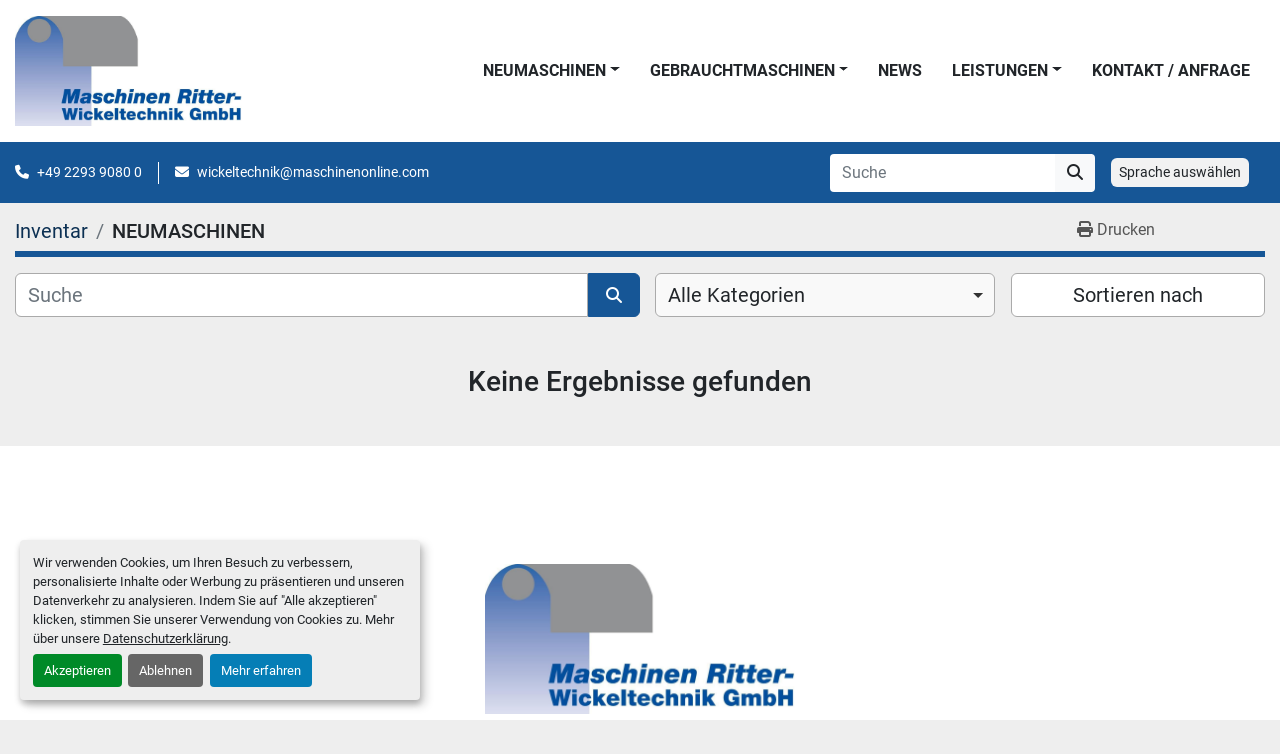

--- FILE ---
content_type: text/html; charset=utf-8
request_url: https://www.maschinenonline.com/neu/randstreifenwickler
body_size: 5251
content:
<!DOCTYPE html><html id="mh" lang="de"><head><title>Maschinen Ritter - Wickeltechnik GmbH Inventar</title><meta content="Maschinen Ritter - Wickeltechnik GmbH Inventar" property="title" /><meta content="text/html; charset=UTF-8" http-equiv="Content-Type" /><meta content="width=device-width, initial-scale=1.0" name="viewport" /><meta content="Finden Sie neu Hülsenschneider, Kurzrollenwickler und andere Geräte zum Verkauf bei Maschinen Ritter - Wickeltechnik GmbH" name="description" /><meta content="wss://system.machinio.com/cable" name="cable-url" /><meta content="Finden Sie neu Hülsenschneider, Kurzrollenwickler und andere Geräte zum Verkauf bei Maschinen Ritter - Wickeltechnik GmbH" property="og:description" /><meta content="Maschinen Ritter - Wickeltechnik GmbH Inventar" property="og:title" /><meta content="website" property="og:type" /><meta content="summary_large_image" property="twitter:card" /><meta content="Maschinen Ritter - Wickeltechnik GmbH Inventar" property="twitter:title" /><meta content="Finden Sie neu Hülsenschneider, Kurzrollenwickler und andere Geräte zum Verkauf bei Maschinen Ritter - Wickeltechnik GmbH" property="twitter:description" /><link href="https://i.machineryhost.com" rel="preconnect" /><link href="https://i.system.machinio.com" rel="preconnect" /><link href="https://s3.amazonaws.com" rel="preconnect" /><meta content="noindex" name="robots" /><link rel="stylesheet" href="/styles/custom-d6dd907cca662c214e4838230e3e4069.css" media="all" /><link rel="stylesheet" href="/packs/css/918-ca3a6288.css" media="all" />
<link rel="stylesheet" href="/packs/css/application-5f9e7bfe.css" media="all" /><style>.site-header__logo img{max-height:110px}@media (max-width: 768px){.categories-tars__item__details{padding:16px !important}.categories-tars__item__details .title{font-size:1rem !important}}
</style><link href="https://www.maschinenonline.com/neu" rel="canonical" /><meta content="https://www.maschinenonline.com/neu" property="og:url" /><link href="https://www.maschinenonline.com/neu" rel="next" /><link href="https://www.maschinenonline.com/neu" rel="alternate" hreflang="de" /><link href="https://www.maschinenonline.com/neu" rel="alternate" hreflang="x-default" /><link href="https://www.maschinenonline.com/en/new" rel="alternate" hreflang="en" /><link rel="icon" type="image/x-icon" href="https://f.machineryhost.com/fb3deea8bff8902a6a092a4b532b4a68/a65dbcfb57f0c957d84cceb4258bd7a1/favicon.png" /><link rel="apple-touch-icon" type="image/png" href="https://f.machineryhost.com/fb3deea8bff8902a6a092a4b532b4a68/a65dbcfb57f0c957d84cceb4258bd7a1/favicon.png" /><script id="json-ld" type="application/ld+json">{ "@context" : "https://schema.org", "@type" : "LocalBusiness", "name" : "Maschinen Ritter - Wickeltechnik GmbH", "address" : "Alfred-Nobel-Straße 2, 51588 Nümbrecht, Deutschland", "url" : "https://www.maschinenonline.com", "image": "https://f.machineryhost.com/fb3deea8bff8902a6a092a4b532b4a68/ec92bfa3462415aa20ad7e5ba630342b/og_image.png", "telephone" : "+49 2293 9080 0"}</script></head><body class="body-s6186 body-xl-container"><code data-configs="{&quot;currency&quot;:&quot;eur&quot;,&quot;convert_prices&quot;:false,&quot;gdpr_compliance&quot;:true,&quot;currency_iso_code&quot;:false,&quot;show_webshop_stripe_invoice_checkout_hint&quot;:false,&quot;private_price_webshop&quot;:false,&quot;enable_listing_quantity&quot;:false,&quot;allow_offer&quot;:false,&quot;terms_of_sales_path&quot;:null,&quot;automated_locale&quot;:false,&quot;primary_language_code&quot;:&quot;de&quot;,&quot;manual_languages&quot;:[&quot;de&quot;,&quot;en&quot;],&quot;controller_name&quot;:&quot;listings&quot;,&quot;webshop_type&quot;:&quot;ecommerce&quot;,&quot;create_webshop_lead&quot;:null,&quot;display_cookies_consent&quot;:true,&quot;privacy_policy_page&quot;:&quot;/seiten/datenschutzerklarung&quot;,&quot;contact_form_attach_files_limit&quot;:10,&quot;submit_order_button_text&quot;:null,&quot;shopping_cart_header_title&quot;:null,&quot;custom_newsletter_button_title&quot;:null,&quot;enable_thank_you_page&quot;:null,&quot;restrict_lead_submission_by_buyer_location&quot;:false}"></code><div class="page-wrapper"><div class="hidden-print header-layout"><header class="site-header power_2 sticky-nav" id="site-header"><div class="site-header__content"><div class="container"><div class="row"><div class="col-12 d-flex align-items-center justify-content-between"><div class="d-flex align-items-center justify-content-center pr-2"><div class="site-header__logo  "><a class="" href="/"><img class="" alt="Maschinen Ritter - Wickeltechnik GmbH" src="https://f.machineryhost.com/bc05a020060cb0cbaf883cb8726fcfe3/logo.jpg" /></a></div></div><nav class="primary-nav"><ul class="primary-nav__navbar"><li class="primary-nav__item"><div class="dropdown primary-nav__dropdown"><div aria-expanded="false" aria-haspopup="true" class="primary-nav__link dropdown-toggle" id="newDropdownMenuButton" role="button"><a href="/neu">NEUMASCHINEN</a></div><div aria-labelledby="newDropdownMenuButton" class="dropdown-menu primary-nav__dropdown-menu m-0"><div class="overflow-auto" style="max-height: 600px;"><div class="d-flex"><div class="primary-nav__link-block"><a class="dropdown-item" href="/neu/huelsenschneider">Hülsenschneider</a><a class="dropdown-item" href="/neu/kurzrollenwickler">Kurzrollenwickler</a><hr /><a class="dropdown-item view-all" href="/neu">Alle ansehen</a></div></div></div></div></div></li><li class="primary-nav__item"><div class="dropdown primary-nav__dropdown"><div aria-expanded="false" aria-haspopup="true" class="primary-nav__link dropdown-toggle" id="usedDropdownMenuButton" role="button"><a href="/gebraucht">GEBRAUCHTMASCHINEN</a></div><div aria-labelledby="usedDropdownMenuButton" class="dropdown-menu primary-nav__dropdown-menu m-0"><div class="overflow-auto" style="max-height: 600px;"><div class="d-flex"><div class="primary-nav__link-block"><a class="dropdown-item" href="/gebraucht/abrollungen">Abrollungen</a><a class="dropdown-item" href="/gebraucht/huelsenschneider">Hülsenschneider</a><a class="dropdown-item" href="/gebraucht/kurzrollenwickler">Kurzrollenwickler</a><a class="dropdown-item" href="/gebraucht/rollenschneider">Rollenschneider</a><a class="dropdown-item" href="/gebraucht/umroller">Umroller</a><hr /><a class="dropdown-item view-all" href="/gebraucht">Alle ansehen</a></div></div></div></div></div></li><li class="primary-nav__item"><a class="primary-nav__link" href="/blog">News</a></li><li class="primary-nav__item"><div class="dropdown primary-nav__dropdown"><div aria-expanded="false" aria-haspopup="true" class="primary-nav__link dropdown-toggle" id="pagesMenuButton25680" role="button"><a href="/seiten/leistungen">LEISTUNGEN</a></div><div aria-labelledby="pagesMenuButton25680" class="dropdown-menu primary-nav__dropdown-menu m-0"><div class="d-flex"><div class="primary-nav__link-block"><a class="dropdown-item" href="/seiten/standard">STANDARD</a><a class="dropdown-item" href="/seiten/pneumatik">PNEUMATIK</a><a class="dropdown-item" href="/seiten/kantensteuerung">KANTENSTEUERUNG</a><a class="dropdown-item" href="/seiten/hydraulik">HYDRAULIK</a><a class="dropdown-item" href="/seiten/dienstleistungspaket">DIENSTLEISTUNGSPAKET</a><a class="dropdown-item" href="/seiten/ce-paket">CE-PAKET</a></div></div></div></div></li><li class="primary-nav__item"><a class="primary-nav__link" href="/seiten/kontakt-anfrage">KONTAKT / ANFRAGE</a></li></ul></nav><div class="hamburger-wrapper d-flex d-lg-none align-items-center" data-role="hamburger-menu"><button aria-label="Menü" class="hamburger hamburger--spin d-flex align-items-center" type="button"><div class="hamburger-box"><div class="hamburger-inner"></div></div></button><h5 class="ml-2 mb-0">Menü</h5></div></div></div></div></div><div class="site-header__bottom bg-primary py-2"><div class="container"><div class="d-flex flex-column flex-xl-row align-items-xl-center justify-content-xl-between"><div class="site-header__contacts d-flex flex-column align-items-center flex-md-row mt-2 mb-3 my-xl-0"><div class="phone d-flex align-items-center position-relative site-header__contacts__item"><a class="contact-tracking phone notranslate" href="tel:+49229390800"> +49 2293 9080 0</a></div><div class="email d-flex align-items-center position-relative first site-header__contacts__item"><a class="contact-tracking email notranslate text-nowrap" href="mailto:wickeltechnik@maschinenonline.com"> wickeltechnik@maschinenonline.com</a></div></div><div class="d-flex flex-column flex-sm-row align-items-center ml-xl-3"><form action="/angebote" class="d-flex flex-grow-1 w-100 site-header__search-bar" id="site-header-search-bar" method="get"><input aria-label="Search" autocomplete="off" class="site-header__search-bar__input ui-autocomplete-input form-control  notranslate" data-role="searchbar" name="q" placeholder="Suche" type="search" /><button class="text-nowrap btn btn-light site-header__search-bar__submit" id="btn__search" title="submit" type="submit"><i class="fa fa-search"></i></button></form><div class="site-header__languages-widget hidden-print mx-3 my-2" id="site-header-languages-widget"><div class="google-translate"><div class="dropdown google-translate-dropdown"><a aria-expanded="false" aria-haspopup="true" class="dropdown-toggle btn btn-sm btn-light" data-toggle="dropdown" href="#" id="google_translate_dropdown">Sprache auswählen</a><div aria-labelledby="google_translate_dropdown" class="dropdown-menu google-translate__dropdown-menu"><a class="dropdown-item" data-lang="de" href="#"><img alt="de" src="/packs/static/node_modules/flag-icon/svg/country-4x3/de-e49a32e9ea7785d920e4.svg" /> <span class="notranslate">Deutsch</span></a><a class="dropdown-item" data-lang="en" href="#"><img alt="en-GB" src="/packs/static/node_modules/flag-icon/svg/country-4x3/gb-683555226f9f1d62f1c4.svg" /> <span class="notranslate">Englisch</span></a><a class="dropdown-item" data-lang="fr" href="#"><img alt="fr" src="/packs/static/node_modules/flag-icon/svg/country-4x3/fr-1ff689d349e0bf026ffe.svg" /> <span class="notranslate">Französisch</span></a><a class="dropdown-item" data-lang="es" href="#"><img alt="es" src="/packs/static/node_modules/flag-icon/svg/country-4x3/es-1b922552371d3513bd8a.svg" /> <span class="notranslate">Spanisch</span></a><a class="dropdown-item" data-lang="it" href="#"><img alt="it" src="/packs/static/node_modules/flag-icon/svg/country-4x3/it-3b30705a1b547daf62c1.svg" /> <span class="notranslate">Italiano</span></a><a class="dropdown-item" data-lang="nl" href="#"><img alt="nl" src="/packs/static/node_modules/flag-icon/svg/country-4x3/nl-24917e4b59d397a055d2.svg" /> <span class="notranslate">Niederländisch</span></a></div></div></div></div></div></div></div></div></header></div><div class="page-layout" id="page-layout"><div class="page-inner" id="page-inner"><code class="hidden" data-query-params="{&quot;selected_conditions&quot;:[&quot;new&quot;],&quot;condition&quot;:&quot;new&quot;,&quot;lang&quot;:&quot;de&quot;,&quot;path&quot;:&quot;/listings&quot;}"></code><div class="mt-2"><div class="default-search-bar container"><div class="index-header__outer row"><div class="index-header col-12"><div class="index-header__inner row"><nav aria-label="breadcrumb" class="py-2 col-lg-9 pl-0"><ol class="breadcrumb mb-0" itemscope="" itemtype="http://schema.org/BreadcrumbList"><li class="breadcrumb-item" itemid="/kategorien" itemprop="itemListElement" itemscope="" itemtype="http://schema.org/ListItem"><meta content="1" itemprop="position" /><a itemprop="item" itemtype="http://schema.org/Thing" itemid="/kategorien" itemscope="itemscope" href="/kategorien"><span itemprop="name">Inventar</span></a></li><li class="breadcrumb-item active" itemid="/neu" itemprop="itemListElement" itemscope="" itemtype="http://schema.org/ListItem"><meta content="2" itemprop="position" /><meta content="/neu" itemid="/neu" itemprop="item" itemscope="" itemtype="http://schema.org/Thing" /><h1 class="breadcrumb-title" content="NEUMASCHINEN" itemprop="name">NEUMASCHINEN</h1></li></ol></nav><div class="col-lg-3 pr-0 d-none d-lg-block utility-button__wrapper utility-button__wrapper--index"><button class="print-button btn mt-0" data-path="/print?condition=new&amp;selected_conditions%5B%5D=new" data-role="js-print-listings"><i class="fa fa-print"></i> <span>Drucken</span></button></div></div></div></div><div class="row"><div class="index-controls hidden-print m-0 col-12 pr-lg-0 col-lg-6"><div class="search__outer w-100"><form action="/angebote" class="search" method="get"><div class="row"><input aria-label="Suche" autocomplete="off" class="search__input form-control col-10 col-lg-11" data-autocomplete-select-path="/angebote" data-role="searchbar" data-separated-category="ERSATZTEILE" name="q" placeholder="Suche" type="search" /><input name="condition" type="hidden" value="new" /><button class="search__button btn col-2 col-lg-1 d-flex align-items-center justify-content-center" title="submit" type="submit"><i class="fa fa-search"></i></button></div></form><div class="autocomplete-wrapper"></div></div></div><a class="listing-filters-toggle btn btn-primary w-100 d-flex justify-content-between align-items-center mt-2 mb-3" href="#" id="filters-toggle-button"><span>Filter</span><i class="fa fa-filter"></i></a><div class="listing-filters row m-0 col-lg-6"><div class="category-select mb-2 mb-lg-0 pl-0 pr-0 col-12 pr-md-3 col-lg-7 col-md-6"><select class="w-100" data-role="js-category-select" hidden="true" name="category"><option data-path="/angebote" selected="" value="All">Alle Kategorien</option><option data-path="/neu/huelsenschneider" value="Hülsenschneider">Hülsenschneider (1)</option><option data-path="/neu/kurzrollenwickler" value="Kurzrollenwickler">Kurzrollenwickler (1)</option></select></div><div class="p-0 col-12 col-lg-5 col-md-6"><div class="btn-group w-100"><button class="btn btn-light bg-white dropdown-toggle sort-by-toggle text-truncate" data-toggle="dropdown" title="Sortieren nach">Sortieren nach</button><div class="dropdown-menu w-100"><button class="select-sort-by dropdown-item active" data-direction="" data-href="/angebote" data-sort_by="">Relevanz</button><button class="select-sort-by dropdown-item" data-direction="asc" data-href="/angebote" data-sort_by="manufacturer">Hersteller A-Z</button><button class="select-sort-by dropdown-item" data-direction="desc" data-href="/angebote" data-sort_by="manufacturer">Hersteller Z-A</button><button class="select-sort-by dropdown-item" data-direction="asc" data-href="/angebote" data-sort_by="model">Modell A-Z</button><button class="select-sort-by dropdown-item" data-direction="desc" data-href="/angebote" data-sort_by="model">Modell Z-A</button><button class="select-sort-by dropdown-item" data-direction="asc" data-href="/angebote" data-sort_by="year">Älteste</button><button class="select-sort-by dropdown-item" data-direction="desc" data-href="/angebote" data-sort_by="year">Neueste</button><button class="select-sort_by dropdown-item js-sorting-more-btn">Spezifikationen</button></div></div></div></div></div></div></div><div class="container mb-4"><div class="text-center mt-5 mb-5"><h3>Keine Ergebnisse gefunden</h3></div></div></div><footer class="site-footer simple" id="site-footer"><div class="container-fluid"><div class="row justify-content-center"><div class="text-center d-flex flex-column justify-content-center col-12"><div class="d-flex flex-wrap justify-content-center"><div class="site-footer__logo m-2 "><a class="" aria-label="Maschinen Ritter - Wickeltechnik GmbH" href="/"><img alt="Maschinen Ritter - Wickeltechnik GmbH" class="lazy" data-src="https://f.machineryhost.com/bc05a020060cb0cbaf883cb8726fcfe3/logo.jpg" /></a></div></div></div></div></div><div class="container"><div class="row"><div class="col-12 text-center d-flex justify-content-center flex-column"><ul class="footer-nav nav"><li class="footer-nav__item"><a class="footer-nav__link active" href="/angebote">Inventar</a></li><li class="footer-nav__item"><a class="footer-nav__link active" href="/blog">News</a></li><li class="footer-nav__item"><a class="footer-nav__link active" href="/seiten/kontakt-anfrage">KONTAKT / ANFRAGE</a></li><li class="footer-nav__item"><a class="footer-nav__link active" href="/seiten/impressum">IMPRESSUM</a></li><li class="footer-nav__item"><a class="footer-nav__link active" href="/seiten/datenschutzerklarung">DATENSCHUTZERKLÄRUNG</a></li><li class="footer-nav__item"><a class="footer-nav__link active" href="/seiten/agb">AGB</a></li></ul></div></div><div class="row"><div class="col-12 text-center"><div class="backlink mb-2"><a href="https://www.machinio.de/system" rel="noopener" target="_blank">Machinio System</a>-Website von <a href="https://www.machinio.de" rel="noopener" target="_blank">Machinio</a></div><div class="cookies"><a class="consent-modal-button" href="#">Cookie-Einstellungen</a></div></div></div></div></footer><div class="fixed_container d-print-none"></div></div></div><script>
//<![CDATA[
var _rollbarConfig = {
  accessToken: "aec4e181ec6a45498ca430cb2d1dcff8",
  captureUncaught: true,
  captureUnhandledRejections: true,
  ignoredMessages: [
    '(.*)QuotaExceededError:(.*)',
    '(.*)DOM Exception 22:(.*)',
    'QuotaExceededError(.*)',
    'DOM Exception 22(.*)',
    'DOM Exception 22: QuotaExceededError: An attempt was made to add something to storage that exceeded the quota.',
    'The quota has been exceeded.',
    'Object Not Found Matching Id',
    'Script error.',
    '(.*)[lgst]\\.a\\.init is not a function\\.(.*)',
    "SyntaxError: Unexpected keyword 'this'",
    "Cannot read properties of null \\(reading .style.\\)",
    "null is not an object \\(evaluating .a\\.style.\\)",
    "Can't find variable: gmo",
    "scrollReadRandom",
    "replaceChildren is not a function",
    "Cannot read properties of undefined \\(reading .value.\\)"
  ],
  payload: {
    environment: "production"
  }
};
//]]>
</script><script src="/packs/js/runtime-4e83ecbc66661d7bb1f5.js" defer="defer"></script>
<script src="/packs/js/692-1ab0e0c46d8705502bce.js" defer="defer"></script>
<script src="/packs/js/706-cee65121c381e619848d.js" defer="defer"></script>
<script src="/packs/js/635-0afd58c9e729fe544641.js" defer="defer"></script>
<script src="/packs/js/918-9a6f14d0cc992d20f83e.js" defer="defer"></script>
<script src="/packs/js/989-1335ce700e1b197b2d49.js" defer="defer"></script>
<script src="/packs/js/162-de536d99abe3cac61da0.js" defer="defer"></script>
<script src="/packs/js/application-182fe7022b3d27ec462a.js" defer="defer"></script>
<script src="/packs/js/624-94c5ec60afc06453862e.js" defer="defer"></script>
<script src="/packs/js/rollbar-1c051f26f9e7b1752fca.js" defer="defer"></script>
<script src="/packs/js/528-7b8c29e36f679da2e684.js" defer="defer"></script>
<script src="/packs/js/cookies_consent-fa70676a950513e92dde.js" defer="defer"></script>
<script src="/packs/js/368-8e0a32fe4c52b049fb40.js" defer="defer"></script>
<script src="/packs/js/language_widget-7fd9400807aa2be592dc.js" defer="defer"></script>
<script src="/packs/js/764-c077c878bdeb25835260.js" defer="defer"></script>
<script src="/packs/js/841-90387483698fdd9030e6.js" defer="defer"></script>
<script src="/packs/js/gallery-27601d96fa6951f8d87e.js" defer="defer"></script>
<script src="/packs/js/sticky_header-60e519ca963dffe0bd64.js" defer="defer"></script>
<script src="/packs/js/owl_carousel-dca796c866e00378e552.js" defer="defer"></script><script crossorigin="anonymous" src="https://kit.fontawesome.com/722e3adc3e.js"></script><script src="https://cdnjs.cloudflare.com/polyfill/v3/polyfill.min.js?version=4.8.0&amp;features=Element.prototype.replaceChildren"></script></body></html>